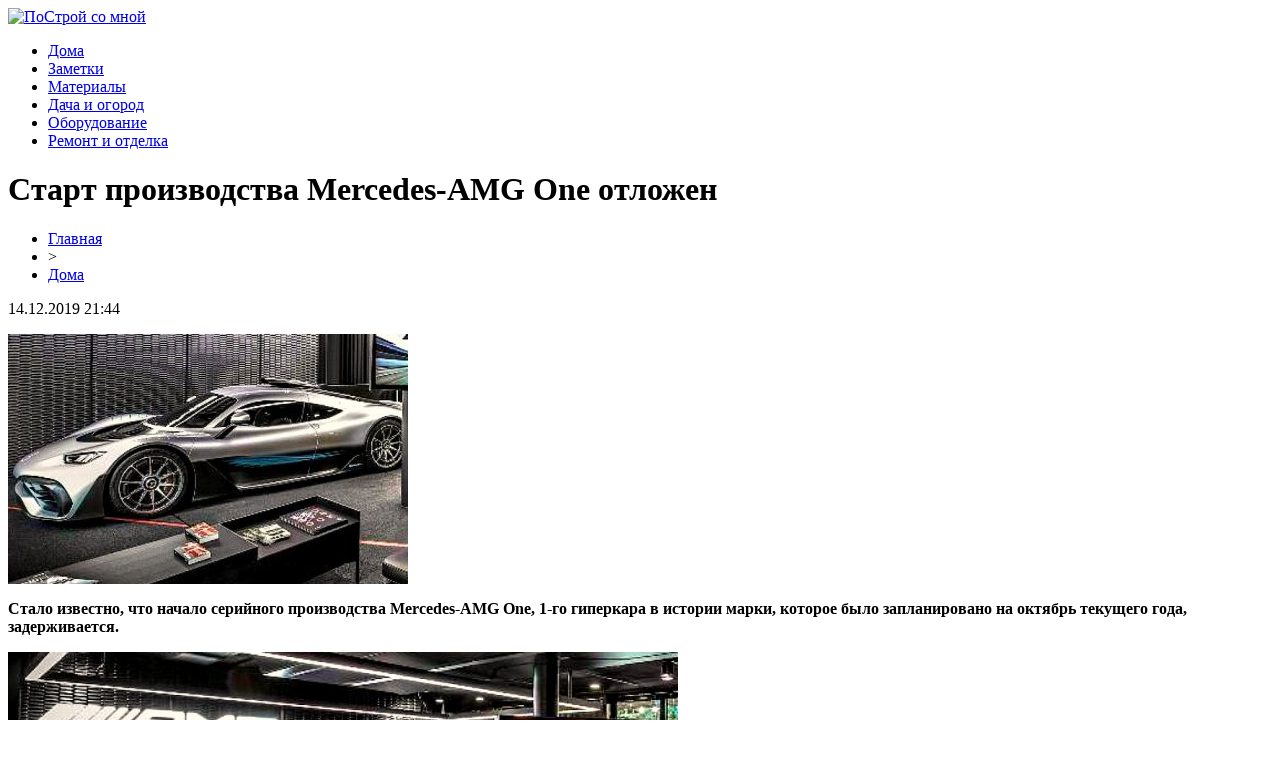

--- FILE ---
content_type: text/html; charset=UTF-8
request_url: http://mupkts.ru/start-proizvodstva-mercedes-amg-one-otlozhen/
body_size: 6037
content:
<!DOCTYPE html PUBLIC "-//W3C//DTD XHTML 1.0 Transitional//EN" "http://www.w3.org/TR/xhtml1/DTD/xhtml1-transitional.dtd">
<html xmlns="http://www.w3.org/1999/xhtml">
<head>
<meta http-equiv="Content-Type" content="text/html; charset=utf-8" />

<title>Старт производства Mercedes-AMG One отложен</title>
<meta name="description" content="Стало известно, что начало серийного производства Mercedes-AMG One, 1-го гиперкара в истории марки, которое было запланировано на октябрь текущего года, задерживается. Причиной этого послужили ужесточившиеся нормы содержания вредных веществ в выхлопных газах, предусмотренные новым экологическим стандартом WLTP." />

<link rel="Shortcut Icon" href="http://mupkts.ru/favicon.png" type="image/x-icon" />
<link rel="stylesheet" href="http://mupkts.ru/wp-content/themes/site/style.css" type="text/css" />
<link href='http://fonts.googleapis.com/css?family=Cuprum:400,400italic&subset=cyrillic' rel='stylesheet' type='text/css'><meta name='robots' content='max-image-preview:large' />
<style id='classic-theme-styles-inline-css' type='text/css'>
/*! This file is auto-generated */
.wp-block-button__link{color:#fff;background-color:#32373c;border-radius:9999px;box-shadow:none;text-decoration:none;padding:calc(.667em + 2px) calc(1.333em + 2px);font-size:1.125em}.wp-block-file__button{background:#32373c;color:#fff;text-decoration:none}
</style>
<style id='global-styles-inline-css' type='text/css'>
body{--wp--preset--color--black: #000000;--wp--preset--color--cyan-bluish-gray: #abb8c3;--wp--preset--color--white: #ffffff;--wp--preset--color--pale-pink: #f78da7;--wp--preset--color--vivid-red: #cf2e2e;--wp--preset--color--luminous-vivid-orange: #ff6900;--wp--preset--color--luminous-vivid-amber: #fcb900;--wp--preset--color--light-green-cyan: #7bdcb5;--wp--preset--color--vivid-green-cyan: #00d084;--wp--preset--color--pale-cyan-blue: #8ed1fc;--wp--preset--color--vivid-cyan-blue: #0693e3;--wp--preset--color--vivid-purple: #9b51e0;--wp--preset--gradient--vivid-cyan-blue-to-vivid-purple: linear-gradient(135deg,rgba(6,147,227,1) 0%,rgb(155,81,224) 100%);--wp--preset--gradient--light-green-cyan-to-vivid-green-cyan: linear-gradient(135deg,rgb(122,220,180) 0%,rgb(0,208,130) 100%);--wp--preset--gradient--luminous-vivid-amber-to-luminous-vivid-orange: linear-gradient(135deg,rgba(252,185,0,1) 0%,rgba(255,105,0,1) 100%);--wp--preset--gradient--luminous-vivid-orange-to-vivid-red: linear-gradient(135deg,rgba(255,105,0,1) 0%,rgb(207,46,46) 100%);--wp--preset--gradient--very-light-gray-to-cyan-bluish-gray: linear-gradient(135deg,rgb(238,238,238) 0%,rgb(169,184,195) 100%);--wp--preset--gradient--cool-to-warm-spectrum: linear-gradient(135deg,rgb(74,234,220) 0%,rgb(151,120,209) 20%,rgb(207,42,186) 40%,rgb(238,44,130) 60%,rgb(251,105,98) 80%,rgb(254,248,76) 100%);--wp--preset--gradient--blush-light-purple: linear-gradient(135deg,rgb(255,206,236) 0%,rgb(152,150,240) 100%);--wp--preset--gradient--blush-bordeaux: linear-gradient(135deg,rgb(254,205,165) 0%,rgb(254,45,45) 50%,rgb(107,0,62) 100%);--wp--preset--gradient--luminous-dusk: linear-gradient(135deg,rgb(255,203,112) 0%,rgb(199,81,192) 50%,rgb(65,88,208) 100%);--wp--preset--gradient--pale-ocean: linear-gradient(135deg,rgb(255,245,203) 0%,rgb(182,227,212) 50%,rgb(51,167,181) 100%);--wp--preset--gradient--electric-grass: linear-gradient(135deg,rgb(202,248,128) 0%,rgb(113,206,126) 100%);--wp--preset--gradient--midnight: linear-gradient(135deg,rgb(2,3,129) 0%,rgb(40,116,252) 100%);--wp--preset--font-size--small: 13px;--wp--preset--font-size--medium: 20px;--wp--preset--font-size--large: 36px;--wp--preset--font-size--x-large: 42px;--wp--preset--spacing--20: 0.44rem;--wp--preset--spacing--30: 0.67rem;--wp--preset--spacing--40: 1rem;--wp--preset--spacing--50: 1.5rem;--wp--preset--spacing--60: 2.25rem;--wp--preset--spacing--70: 3.38rem;--wp--preset--spacing--80: 5.06rem;--wp--preset--shadow--natural: 6px 6px 9px rgba(0, 0, 0, 0.2);--wp--preset--shadow--deep: 12px 12px 50px rgba(0, 0, 0, 0.4);--wp--preset--shadow--sharp: 6px 6px 0px rgba(0, 0, 0, 0.2);--wp--preset--shadow--outlined: 6px 6px 0px -3px rgba(255, 255, 255, 1), 6px 6px rgba(0, 0, 0, 1);--wp--preset--shadow--crisp: 6px 6px 0px rgba(0, 0, 0, 1);}:where(.is-layout-flex){gap: 0.5em;}:where(.is-layout-grid){gap: 0.5em;}body .is-layout-flex{display: flex;}body .is-layout-flex{flex-wrap: wrap;align-items: center;}body .is-layout-flex > *{margin: 0;}body .is-layout-grid{display: grid;}body .is-layout-grid > *{margin: 0;}:where(.wp-block-columns.is-layout-flex){gap: 2em;}:where(.wp-block-columns.is-layout-grid){gap: 2em;}:where(.wp-block-post-template.is-layout-flex){gap: 1.25em;}:where(.wp-block-post-template.is-layout-grid){gap: 1.25em;}.has-black-color{color: var(--wp--preset--color--black) !important;}.has-cyan-bluish-gray-color{color: var(--wp--preset--color--cyan-bluish-gray) !important;}.has-white-color{color: var(--wp--preset--color--white) !important;}.has-pale-pink-color{color: var(--wp--preset--color--pale-pink) !important;}.has-vivid-red-color{color: var(--wp--preset--color--vivid-red) !important;}.has-luminous-vivid-orange-color{color: var(--wp--preset--color--luminous-vivid-orange) !important;}.has-luminous-vivid-amber-color{color: var(--wp--preset--color--luminous-vivid-amber) !important;}.has-light-green-cyan-color{color: var(--wp--preset--color--light-green-cyan) !important;}.has-vivid-green-cyan-color{color: var(--wp--preset--color--vivid-green-cyan) !important;}.has-pale-cyan-blue-color{color: var(--wp--preset--color--pale-cyan-blue) !important;}.has-vivid-cyan-blue-color{color: var(--wp--preset--color--vivid-cyan-blue) !important;}.has-vivid-purple-color{color: var(--wp--preset--color--vivid-purple) !important;}.has-black-background-color{background-color: var(--wp--preset--color--black) !important;}.has-cyan-bluish-gray-background-color{background-color: var(--wp--preset--color--cyan-bluish-gray) !important;}.has-white-background-color{background-color: var(--wp--preset--color--white) !important;}.has-pale-pink-background-color{background-color: var(--wp--preset--color--pale-pink) !important;}.has-vivid-red-background-color{background-color: var(--wp--preset--color--vivid-red) !important;}.has-luminous-vivid-orange-background-color{background-color: var(--wp--preset--color--luminous-vivid-orange) !important;}.has-luminous-vivid-amber-background-color{background-color: var(--wp--preset--color--luminous-vivid-amber) !important;}.has-light-green-cyan-background-color{background-color: var(--wp--preset--color--light-green-cyan) !important;}.has-vivid-green-cyan-background-color{background-color: var(--wp--preset--color--vivid-green-cyan) !important;}.has-pale-cyan-blue-background-color{background-color: var(--wp--preset--color--pale-cyan-blue) !important;}.has-vivid-cyan-blue-background-color{background-color: var(--wp--preset--color--vivid-cyan-blue) !important;}.has-vivid-purple-background-color{background-color: var(--wp--preset--color--vivid-purple) !important;}.has-black-border-color{border-color: var(--wp--preset--color--black) !important;}.has-cyan-bluish-gray-border-color{border-color: var(--wp--preset--color--cyan-bluish-gray) !important;}.has-white-border-color{border-color: var(--wp--preset--color--white) !important;}.has-pale-pink-border-color{border-color: var(--wp--preset--color--pale-pink) !important;}.has-vivid-red-border-color{border-color: var(--wp--preset--color--vivid-red) !important;}.has-luminous-vivid-orange-border-color{border-color: var(--wp--preset--color--luminous-vivid-orange) !important;}.has-luminous-vivid-amber-border-color{border-color: var(--wp--preset--color--luminous-vivid-amber) !important;}.has-light-green-cyan-border-color{border-color: var(--wp--preset--color--light-green-cyan) !important;}.has-vivid-green-cyan-border-color{border-color: var(--wp--preset--color--vivid-green-cyan) !important;}.has-pale-cyan-blue-border-color{border-color: var(--wp--preset--color--pale-cyan-blue) !important;}.has-vivid-cyan-blue-border-color{border-color: var(--wp--preset--color--vivid-cyan-blue) !important;}.has-vivid-purple-border-color{border-color: var(--wp--preset--color--vivid-purple) !important;}.has-vivid-cyan-blue-to-vivid-purple-gradient-background{background: var(--wp--preset--gradient--vivid-cyan-blue-to-vivid-purple) !important;}.has-light-green-cyan-to-vivid-green-cyan-gradient-background{background: var(--wp--preset--gradient--light-green-cyan-to-vivid-green-cyan) !important;}.has-luminous-vivid-amber-to-luminous-vivid-orange-gradient-background{background: var(--wp--preset--gradient--luminous-vivid-amber-to-luminous-vivid-orange) !important;}.has-luminous-vivid-orange-to-vivid-red-gradient-background{background: var(--wp--preset--gradient--luminous-vivid-orange-to-vivid-red) !important;}.has-very-light-gray-to-cyan-bluish-gray-gradient-background{background: var(--wp--preset--gradient--very-light-gray-to-cyan-bluish-gray) !important;}.has-cool-to-warm-spectrum-gradient-background{background: var(--wp--preset--gradient--cool-to-warm-spectrum) !important;}.has-blush-light-purple-gradient-background{background: var(--wp--preset--gradient--blush-light-purple) !important;}.has-blush-bordeaux-gradient-background{background: var(--wp--preset--gradient--blush-bordeaux) !important;}.has-luminous-dusk-gradient-background{background: var(--wp--preset--gradient--luminous-dusk) !important;}.has-pale-ocean-gradient-background{background: var(--wp--preset--gradient--pale-ocean) !important;}.has-electric-grass-gradient-background{background: var(--wp--preset--gradient--electric-grass) !important;}.has-midnight-gradient-background{background: var(--wp--preset--gradient--midnight) !important;}.has-small-font-size{font-size: var(--wp--preset--font-size--small) !important;}.has-medium-font-size{font-size: var(--wp--preset--font-size--medium) !important;}.has-large-font-size{font-size: var(--wp--preset--font-size--large) !important;}.has-x-large-font-size{font-size: var(--wp--preset--font-size--x-large) !important;}
.wp-block-navigation a:where(:not(.wp-element-button)){color: inherit;}
:where(.wp-block-post-template.is-layout-flex){gap: 1.25em;}:where(.wp-block-post-template.is-layout-grid){gap: 1.25em;}
:where(.wp-block-columns.is-layout-flex){gap: 2em;}:where(.wp-block-columns.is-layout-grid){gap: 2em;}
.wp-block-pullquote{font-size: 1.5em;line-height: 1.6;}
</style>
<script type="text/javascript" id="wp-postviews-cache-js-extra">
/* <![CDATA[ */
var viewsCacheL10n = {"admin_ajax_url":"http:\/\/mupkts.ru\/wp-admin\/admin-ajax.php","post_id":"41976"};
/* ]]> */
</script>
<script type="text/javascript" src="http://mupkts.ru/wp-content/plugins/post-views-counter-x/postviews-cache.js?ver=6.5.5" id="wp-postviews-cache-js"></script>
<link rel="canonical" href="http://mupkts.ru/start-proizvodstva-mercedes-amg-one-otlozhen/" />
<link rel="alternate" type="application/json+oembed" href="http://mupkts.ru/wp-json/oembed/1.0/embed?url=http%3A%2F%2Fmupkts.ru%2Fstart-proizvodstva-mercedes-amg-one-otlozhen%2F" />
<link rel="alternate" type="text/xml+oembed" href="http://mupkts.ru/wp-json/oembed/1.0/embed?url=http%3A%2F%2Fmupkts.ru%2Fstart-proizvodstva-mercedes-amg-one-otlozhen%2F&#038;format=xml" />
</head>

<body>

<div id="headertop">
	<div id="headmain">
		<div class="headmainx">
			<div class="hmain1">
				<a href="http://mupkts.ru/" title="ПоСтрой со мной"><img src="http://mupkts.ru/wp-content/themes/site/images/logo.png" alt="ПоСтрой со мной" /></a>
			</div>
			<div class="hmain2">
				<ul>
					<li><a href="http://mupkts.ru/stroitelstvo-domov/">Дома</a></li>
					<li><a href="http://mupkts.ru/zametki/">Заметки</a></li>
					<li><a href="http://mupkts.ru/strojmaterialy/">Материалы</a></li>
					<li><a href="http://mupkts.ru/dacha-i-ogorod/">Дача и огород</a></li>
					<li><a href="http://mupkts.ru/oborudovanie/">Оборудование</a></li>
					<li><a href="http://mupkts.ru/remont-i-otdelka/">Ремонт и отделка</a></li>
				</ul>
			</div>
		</div>
	</div>
</div>




<div id="main">


<div id="content">
	<h1>Старт производства Mercedes-AMG One отложен</h1>
	<div class="inlenta">
		<div id="breadcrumb"><ul><li><a href="http://mupkts.ru">Главная</a></li><li>&gt;</li><li><a href="http://mupkts.ru/stroitelstvo-domov/">Дома</a></li></ul></div>		<div id="datecont">14.12.2019 21:44</div>
	</div>
			
	<div id="samtext">
									<p><img src="http://mupkts.ru/wp-content/uploads/2019/05/15579284440661.jpg" alt="Старт производства Mercedes-AMG One отложен" title="Старт производства Mercedes-AMG One отложен" /></p>
			<p><strong>Стало известно, что начало серийного производства Mercedes-AMG One, 1-го гиперкара в истории марки, которое было запланировано на октябрь текущего года, задерживается.</strong></p>
<p>            <img decoding="async" src="http://mupkts.ru/wp-content/uploads/2019/05/15579285468115.jpg" alt="Старт производства Mercedes-AMG One отложен" title="Старт производства Mercedes-AMG One отложен" alt="и амг 1" title="и амг 1"/>                </p>
<p>Причиной этого послужили ужесточившиеся нормы содержания вредных веществ в выхлопных газах, предусмотренные новым экологическим стандартом WLTP.</p>
<p>По словам директора AMG Тобиаса Мёрса, фирма уже добилась значительного прогресса в работе по соответствию двигателя Mercedes-AMG One стандарту WLTP.</p>
<p>            <img decoding="async" src="http://mupkts.ru/wp-content/uploads/2019/05/15579285494557.jpg" alt="Старт производства Mercedes-AMG One отложен" title="Старт производства Mercedes-AMG One отложен" alt="и амг 2" title="и амг 2"/>                </p>
<p>Сейчас ведутся работы, направленные на то, чтобы силовая установка гиперкара не потеряла мощность. Герр Мёрс заявил, что опускать её ниже «магической» отметки в 1 000 л. с. нельзя, а новый сажевый фильтр, установленный в выхлопную систему мотора, этому препятствует.</p>
<p>            <img decoding="async" src="http://mupkts.ru/wp-content/uploads/2019/05/15579287559664.jpg" alt="Старт производства Mercedes-AMG One отложен" title="Старт производства Mercedes-AMG One отложен" alt="и амг 3" title="и амг 3"/>                </p>
<p>Напомним, что гиперкар Mercedes-AMG One оснащён доработанным мотором от гоночного болида «Формулы-1». Это бензиновый битурбированный V6 объёмом в 1,6 л., работающий в паре с электродвигателем. </p>
<p><a href="https://dubaixdate.com">DubaiXDate</a></p>
		
			</div>	

<div class="alsor">
<div class="zagcon">Читайте также</div>
<div class="vcentre"><img src="http://mupkts.ru/wp-content/themes/site/images/li.png" width="6" height="9" style="margin-right:6px;" /><a href="http://mupkts.ru/yarkie-kraski-zhizni-magiya-plastikovyx-kashpo/">Яркие краски жизни: магия пластиковых кашпо</a></div>
<div class="vcentre"><img src="http://mupkts.ru/wp-content/themes/site/images/li.png" width="6" height="9" style="margin-right:6px;" /><a href="http://mupkts.ru/shipovannye-shiny-hankook-sekrety-uverennogo-vozhdeniya/">Шипованные шины Hankook: секреты уверенного вождения</a></div>
<div class="vcentre"><img src="http://mupkts.ru/wp-content/themes/site/images/li.png" width="6" height="9" style="margin-right:6px;" /><a href="http://mupkts.ru/populyarnye-napravleniya-dostavki-gruzov-iz-ryazani/">Популярные направления доставки грузов из Рязани</a></div>
<div class="vcentre"><img src="http://mupkts.ru/wp-content/themes/site/images/li.png" width="6" height="9" style="margin-right:6px;" /><a href="http://mupkts.ru/optimizaciya-mikroklimata-vybor-ventilyacii-dlya-doma-kvartiry-i-ofisa/">Оптимизация микроклимата: выбор вентиляции для дома, квартиры и офиса</a></div>
<div class="vcentre"><img src="http://mupkts.ru/wp-content/themes/site/images/li.png" width="6" height="9" style="margin-right:6px;" /><a href="http://mupkts.ru/unichtozhenie-klopov-navsegda-s-kompaniej-marafet/">Уничтожение клопов навсегда с компанией Марафет</a></div>
</div>

		

</div>

<div id="sidebar">
	<div class="side1" style="padding-left:8px;">
		<div class="sidezag">Наши строители</div>
		<img src="http://mupkts.ru/wp-content/themes/site/images/px.png" />
	</div>
	
	<div class="side1x">
		<div class="sidezagx">Обратите внимание</div>
				<p><a href="http://mupkts.ru/yarkie-kraski-zhizni-magiya-plastikovyx-kashpo/">Яркие краски жизни: магия пластиковых кашпо</a></p>
			</div>

	<div class="side1">
		<div class="sidezag">Последние публикации</div>
				<p><span>05:24</span> <a href="http://mupkts.ru/yarkie-kraski-zhizni-magiya-plastikovyx-kashpo/">Яркие краски жизни: магия пластиковых кашпо</a></p>
				<p><span>05:36</span> <a href="http://mupkts.ru/shipovannye-shiny-hankook-sekrety-uverennogo-vozhdeniya/">Шипованные шины Hankook: секреты уверенного вождения</a></p>
				<p><span>13:40</span> <a href="http://mupkts.ru/populyarnye-napravleniya-dostavki-gruzov-iz-ryazani/">Популярные направления доставки грузов из Рязани</a></p>
				<p><span>10:51</span> <a href="http://mupkts.ru/optimizaciya-mikroklimata-vybor-ventilyacii-dlya-doma-kvartiry-i-ofisa/">Оптимизация микроклимата: выбор вентиляции для дома, квартиры и офиса</a></p>
				<p><span>19:05</span> <a href="http://mupkts.ru/unichtozhenie-klopov-navsegda-s-kompaniej-marafet/">Уничтожение клопов навсегда с компанией Марафет</a></p>
				<p><span>13:03</span> <a href="http://mupkts.ru/magnitnye-sverlilnye-stanki/">Магнитные сверлильные станки</a></p>
				<p><span>13:23</span> <a href="http://mupkts.ru/kompozitnaya-armatura-v-selskom-xozyajstve/">Композитная арматура в сельском хозяйстве</a></p>
				<p><span>18:13</span> <a href="http://mupkts.ru/na-chto-obratit-vnimanie-pri-vybore-bk/">На что обратить внимание при выборе БК?</a></p>
				<p><span>15:03</span> <a href="http://mupkts.ru/proektirovanie-kommercheskix-zdanij-i-sooruzhenij/">Проектирование коммерческих зданий и сооружений</a></p>
				<p><span>12:27</span> <a href="http://mupkts.ru/frontalnyj-pogruzchik-stroenie-kriterii-vybora-nadezhnoj-texniki-sovety-po-priobreteniyu/">Фронтальный Погрузчик: Строение, Критерии Выбора Надежной Техники, Советы по Приобретению</a></p>
				<p><span>13:00</span> <a href="http://mupkts.ru/plity-perekrytiya-po-nizkim-cenam/">Плиты перекрытия по низким ценам</a></p>
				<p><span>16:24</span> <a href="http://mupkts.ru/kogda-udacha-ulybaetsya-kazhdomu/">Когда удача улыбается каждому</a></p>
				<p><span>10:36</span> <a href="http://mupkts.ru/kazino-netgejm-raduet-igrovymi-razvlecheniyami-v-lyuboe-vremya/">Казино Нетгейм радует игровыми развлечениями в любое время</a></p>
				<p><span>21:01</span> <a href="http://mupkts.ru/prodaem-sruby-iz-kleennogo-brusa/">Продаем срубы из клеенного бруса</a></p>
				<p><span>17:39</span> <a href="http://mupkts.ru/uchenye-pridumali-kak-stroit-sverxprochnye-steny/">Ученые придумали, как строить сверхпрочные стены</a></p>
				<p><span>17:39</span> <a href="http://mupkts.ru/v-ukraine-novye-trebovaniya-k-pozharnoj-bezopasnosti-v-mnogoetazhkax/">В Украине новые требования к пожарной безопасности в многоэтажках</a></p>
				<p><span>17:39</span> <a href="http://mupkts.ru/poyavilsya-eshhe-odin-zakonoproekt-o-dolgostroyax/">Появился еще один законопроект о долгостроях</a></p>
				<p><span>17:38</span> <a href="http://mupkts.ru/v-ukraine-razreshili-stroit-150-metrovye-neboskreby/">В Украине разрешили строить 150-метровые небоскребы</a></p>
				<p><span>17:38</span> <a href="http://mupkts.ru/kanadec-postroil-poselok-iz-plastika/">Канадец построил поселок из пластика</a></p>
				<p><span>17:38</span> <a href="http://mupkts.ru/386-mlrd-griven-osvoili-stroiteli-s-nachala-goda/">38,6 млрд. гривен освоили строители с начала года</a></p>
				<p><span>21:44</span> <a href="http://mupkts.ru/reports.html">Отчеты по Википедии</a></p>
	</div>
</div>

</div>



<div id="footnews2">
	<div class="footcopy">
		<div style="float:left;">
		<ul>
					<li><a href="http://mupkts.ru/stroitelstvo-domov/">Дома</a></li>
					<li><a href="http://mupkts.ru/zametki/">Заметки</a></li>
					<li><a href="http://mupkts.ru/strojmaterialy/">Материалы</a></li>
					<li><a href="http://mupkts.ru/dacha-i-ogorod/">Дача и огород</a></li>
					<li><a href="http://mupkts.ru/oborudovanie/">Оборудование</a></li>
					<li><a href="http://mupkts.ru/remont-i-otdelka/">Ремонт и отделка</a></li>
		</ul>
		</div>
		<div style="float:right;">
			Редакция: <img src="http://1by.by/mails/mupktsru.png" /> | Карта сайта: <a href="http://mupkts.ru/sitemap.xml">XML</a> | <a href="http://mupkts.ru/sitemap/">HTML</a> | <a href="http://mupkts.ru/sitemapx.xml">SM</a>
		</div>
	</div>
	
	<div class="foottext">
		2026 &copy; "<a href="http://mupkts.ru/">ПоСтрой со мной</a>". Все права защищены.
	</div>
</div>



<!--noindex-->
<img src="https://mc.yandex.ru/watch/53538841" style="position:absolute; left:-9999px;" alt="" /><!--/noindex-->

</body>

</html>